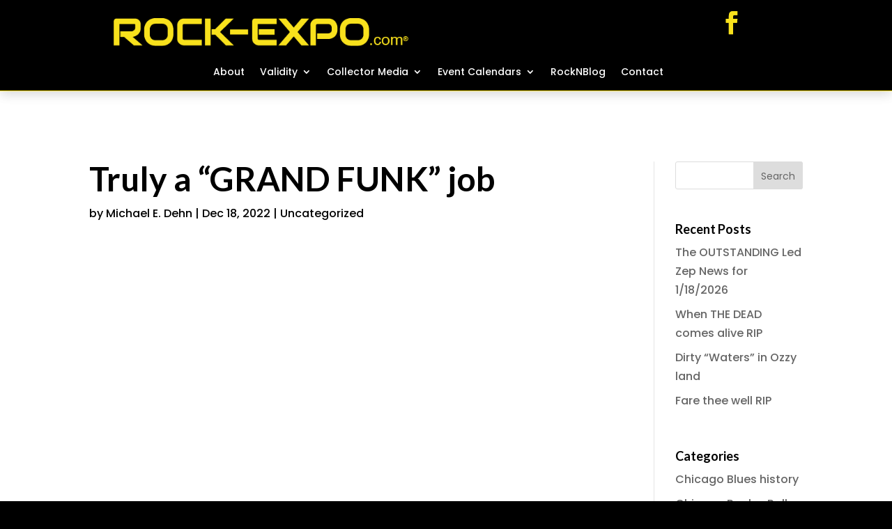

--- FILE ---
content_type: text/css
request_url: https://www.rock-expo.com/wp-content/themes/flexile/style.css?ver=4.27.4
body_size: 5805
content:
/*
Theme Name: Flexile
Theme URI: https://diviextended.com/products/flexile/
Description: Flexile is a multipurpose child theme for Divi with pre-built pages and large layouts library. It also includes multiple headers, footers, hero sections and WooCommerce product page templates.
Author: Divi Extended
Author URI: https://diviextended.com/
Update URI: https://elegantthemes.com/
Template: Divi
Version: 2.5.5
Tags: flexile, multipurpose, child theme, headers, footers, woocommerce templates, hero sections, homepages, rtl headers, divi library items, divi styles modules, prebuilt pages, homepage templates, divi extended
License: GPL v2 or later
License URI: https://www.gnu.org/licenses/gpl-2.0.html
*/

/* Body */

body {
    overflow-x: hidden;
}

/* Body Ends */


/* Typography */

.fx-cursive-inner-subheading h2 {
	font-weight: 500;
}

/* Typography Ends */


/* Header */

#top-menu li.mega-menu>ul>li>a:first-child {
    border-bottom: none;
}

#top-menu li.mega-menu>ul {
	padding: 20px 0 !important;
}

#top-menu li.mega-menu>ul>li a {
    padding: 10px 30px !important;
}

.nav li:not(.mega-menu) li ul {
    left: 240px !important;
	top: 0;
}

#top-menu li {
    font-weight: 500;
}

#top-menu li li a {
	opacity: 0.8;
	padding: 3px 30px;
	width: 240px;
}

#top-menu li li a:hover {
    background: rgba(0,0,0,0);
}

.fx-menu-dark .et_mobile_menu li:not(:last-child) a,
.fx-menu-dark .nav li li:not(:last-child),
.fx-menu-woo .et_mobile_menu li:not(:last-child) a,
.fx-menu-woo .nav li li:not(:last-child) {
    border-bottom: 1px solid rgb(255,255,255,0.2);
}

.fx-menu-light .et_mobile_menu li:not(:last-child) a,
.fx-menu-light .nav li li:not(:last-child) {
    border-bottom: 1px solid rgb(0,0,0,0.1);
}

.et_mobile_menu .menu-item-has-children > a {
    background-color: rgba(0,0,0,0);
	font-weight: 600;
	position: relative;
}

.et_pb_menu .et_mobile_menu,
.et_mobile_menu {
    border-top: none;
    padding: 0;
}

.et_pb_menu .et-menu-nav>ul ul,
.nav li ul {
	border-top: none;
    left: auto !important;
    right: 0;
	width: 240px;
}

.fx-menu-dark .nav li ul,
.fx-menu-light .nav li ul,
.fx-menu-woo .nav li ul {
	padding: 0;
}

#top-menu li li,
.nav li li {
    padding: 0;
}

.et_mobile_menu .menu-item-has-children > a:after {
    content: '\50';
	font-family: 'ETmodules';
	font-size: 16px;
	font-weight: normal;
	position: absolute;
	right: 10px;
	top: 13px;
}

.et_mobile_menu .menu-item-has-children > .fx-menu-switched-icon:after {
	content: '\4f';
}

.et_mobile_menu .menu-item-has-children .sub-menu li {
	display: none;
}

.et_mobile_menu .menu-item-has-children .sub-menu .fx-show-menu-items {
	display: block;
}

.fx-menu-woo .et_pb_menu__icon.et_pb_menu__cart-button {
    padding-left: 20px;
}

.fx-menu-woo .et_pb_menu__cart-button:after {
    background: rgb(0,0,0,0.3);
    border-radius: 50%;
    padding: 8px 12px 8px 10px;
}

body .et-fixed-header#main-header {
    box-shadow: 0px 5px 80px rgba(0, 0, 0, 0.1) !important;
}

/* Header Ends */


/* Blurbs */

.fx-icon-bg-blurb .et_pb_main_blurb_image {
	text-align: center;
	vertical-align: middle;
	width: 150px;
}

.fx-icon-bg-blurb .et_pb_image_wrap {
    display: inline-block;
}

.fx-icon-bg-blurb .et_pb_blurb_container {
	padding: 20px;
}

.fx-icon-border-blurb .et-pb-icon {
	border: 2px solid;
	border-radius: 4px;
	padding: 10px;
}

.fx-circle-icon-blurb.et_pb_blurb_position_left .et-pb-icon {
	padding: 20px;
}

.fx-circle-icon-blurb.et_pb_blurb_position_left .et_pb_blurb_container {
    padding-left: 25px;
}

/* Blurbs Ends*/


/* Hero Section */

.fx-hero-slider .et_pb_slide_image {
	margin-top: 50px !important;
    position: relative;
	top: 0;
    width: 100%;
}

.fx-hero-slider .et_pb_slide_image img {
    max-width: 100px;
}

.fx-hero-slider .et_pb_slide_description {
	padding: 30px 0 80px;
	text-shadow: none;
	width: 100%;
}

.fx-hero-slider .et_pb_button:after {
	border-left: 1px solid;
	padding: 0 10px;
	position: absolute;
	right: 0;	
}

.fx-hero-slider .et-pb-arrow-next,
.fx-hero-slider .et-pb-arrow-prev {
	border: 1px solid;
	font-size: 36px;
    padding: 5px 3px 7px 0px;
}

.fx-hero-slider .et-pb-controllers a {
    background-color: rgba(0,0,0,0);
    border: 2px solid #ffffff;
    border-radius: 50%;
    height: 12px;
    opacity: 1;
    width: 12px;
}

.fx-hero-slider .et-pb-controllers .et-pb-active-control {
    background-color: #ffffff;
}

.fx-hero-illustration .et_pb_button_module_wrapper {
    display: inline-block;
}

.fx-hero-form .et_pb_contact_form {
    margin-left: 0;
}

.fx-hero-form .et_pb_contact_field_half {
    float: left;
	padding: 0;
    width: 35%;
}

.fx-hero-form .et_pb_contact_field_half:first-child input {
	border-radius: 5px 0 0 5px;
}

.fx-hero-form .et_contact_bottom_container {
	margin-top: 0;
	width: 30%;
}

.fx-hero-form .et_contact_bottom_container .et_pb_contact_submit {
	border-radius: 0 5px 5px 0;
	margin: 0;
	width: 100%;
}

/* Hero Section Ends */

/* Content Section */

.fx-full-height-image,
.fx-full-height-image .et_pb_image_wrap {
	height: 100%;
}

.fx-full-height-image img {
	height: 100%;
	object-fit: cover;
	width: 100% !important;
}

/* Content Section Ends */


/* Service Section */

.fx-blurb-with-image .et_pb_blurb_container {
    padding: 0 20px;
}

/* Service Section Ends */

/* Testimonials */

.fx-testimonial-slider .et_pb_slide_image {
	margin-top: 50px !important;
    position: relative;
	top: 0;
    width: 100%;
}

.fx-testimonial-slider .et_pb_slide_image img {
    max-width: 100px;
}

.fx-testimonial-slider .et_pb_slide_description {
	display: flex;
	flex-direction: column-reverse;
	flex-wrap: wrap;
	justify-content: center;
	padding: 30px 50px 80px;
	text-shadow: none;
	width: 100%; 
}

.fx-testimonial-slider .et_pb_slide_description .et_pb_slide_title {
	margin-top: 20px; 
}

.fx-testimonial-slider .et_pb_slide_content {
	position: relative;
}

.fx-testimonial-slider .et_pb_slide_content:before {
	content: '\7b';
    font-family: ETmodules;
    font-size: 60px;
	left: -50px;
	position: absolute;
	top: 0;
    transform: rotate(180deg);
}

.fx-medical-testimonial-slider .et_pb_slide_content:before {
	content: '';
}

.fx-testimonial-slider .et-pb-controllers a {
    height: 8px;
    width: 8px;
}

.fx-testimonial-slider .et-pb-controllers .et-pb-active-control {
    width: 30px;
}

.fx-divider-testimonial .et_pb_testimonial_author {
	position: relative;
}

.fx-divider-testimonial .et_pb_testimonial_author:before {
	content: '';
	height: 3px;
	left: calc(50% - 25px);
	position: absolute;
    top: -20px;
	width: 50px;
}

/* Testimonials Ends*/


/* FAQ */

.fx-faq-accordion .et_pb_toggle {
	margin-bottom: 0 !important;
	padding: 0 0 24px 20px;
}

.fx-faq-accordion .et_pb_toggle .et_pb_toggle_content {
	padding-right: 30px;
}

.fx-faq-accordion .et_pb_toggle_title:before {
	content: '\33';
	font-size: 18px;
	font-weight: bold;
}

.fx-faq-accordion .et_pb_toggle_open .et_pb_toggle_title:before {
	content: '\32';
	display: block !important;
}

.fx-faq-accordion .et_pb_toggle_title:after {
	background-color: #666666;
	border-radius: 50%;
	content: '';
	height: 12px;
	left: -20px;
	position: absolute;
	top: calc(50% - 4px);
    width: 12px;    
}

.fx-faq-accordion-light .et_pb_toggle_title:after {
	background-color: #ffffff;  
}

.fx-faq-tabs {
    border: none;
}

.fx-faq-tabs ul.et_pb_tabs_controls {
	background: transparent;
    float: left;
	margin-right: 3%;
    width: 35%;
}

.fx-faq-tabs ul.et_pb_tabs_controls:after {
    content: none;
}

.fx-faq-tabs .et_pb_tabs_controls li {
	border-right: none;
	margin-bottom: 3px;
    width: 100%;
}

.fx-faq-tabs .et_pb_tabs_controls li a {
    padding: 24px;
}

.fx-faq-tabs .et_pb_tab {
    padding: 0;
}

.fx-faq-tabs .et_pb_tab_content {
    display: flex;
    flex-wrap: wrap;
}

/* FAQ Ends */

/* Team Section */

.fx-team-hover {
	position: relative;
}

.fx-team-hover .et_pb_team_member_image {
	margin: 0 !important;
	max-width: 100%;
}

.fx-team-hover .et_pb_team_member_image img,
.fx-team-hover .et_pb_member_position,
.fx-team-hover .et_pb_member_social_links,
.fx-team-hover .et_pb_module_header {
	width: 100%;
}

.fx-team-hover .et_pb_team_member_image img {
	object-fit: cover;
}

.fx-team-hover .et_pb_module_header {
	padding-bottom: 4px;
}

.fx-team-hover .et_pb_team_member_image:before {
	background: linear-gradient(to bottom,rgba(255,255,255,0) 30%,rgba(255,255,255,0.9) 100%);
	content: '';
	height: 100%;
	left: 0;
	position: absolute;
	top: 0;
	width: 100%;
}

.fx-team-hover .et_pb_team_member_description {
	align-content: center;
	bottom: 10px;
	display: flex;
	flex-wrap: wrap;
	left: 0;
	padding: 0 20px;
    position: absolute;
	transition: all ease 0.4s;
    width: 100%;
}

.fx-team-hover:hover .et_pb_team_member_description {
	background: #cccccc;
	bottom: 0;
	height: 100%;
	padding: 20px;
	transition: all ease 0.4s;
}

.fx-team-hover .et_pb_team_member_description div,
.fx-team-hover .et_pb_team_member_description .et_pb_member_social_links,
.fx-team-hover:hover .et_pb_module_header,
.fx-team-hover:hover .et_pb_member_position {
	display: none;
}

.fx-team-hover:hover .et_pb_team_member_description div,
.fx-team-hover:hover .et_pb_team_member_description .et_pb_member_social_links {
	display: block;
}

.fx-team-basic .et_pb_team_member_image {
	float: none;
	margin: auto;
	max-width: 200px;
	transition: all ease .4s;
	width: 100%;
}

.fx-team-basic:hover .et_pb_team_member_image {
	transform: scale(1.02);
}

.fx-team-basic .et_pb_team_member_description {
	display: block;
}

.fx-team-basic .et_pb_module_header {
	margin-top: 24px;
}

.fx-team-basic .et_pb_member_position {
	margin-bottom: 16px;
}

.fx-team-basic .et_pb_member_social_links li:last-child {
	margin-right: 0;
}

.fx-team-basic .et_pb_member_social_links a:before {
	background: #aaaaaa;
	border-radius: 50%;
	padding: 5px;
}

/* Team Section Ends */

/* Pricing Tables */

.fx-basic-pricing-table .et_pb_pricing_table {
	padding-bottom: 20px;
}

.fx-basic-pricing-table .et_pb_pricing_heading {
	padding: 20px 20px 0;
}

.fx-basic-pricing-table .et_pb_pricing_title {
	padding-bottom: 12px;
}

.fx-basic-pricing-table .et_pb_pricing_content_top {
	border-bottom: none;
	padding: 20px 20px 10px;
}

.fx-basic-pricing-table .et_pb_pricing_content {
    padding: 20px;
}

.fx-basic-pricing-table .et_pb_pricing li span:before {
	border: none;
	content: '\e052';
	font-family: ETmodules;
	left: -20px;
	top: 0;
}

.fx-basic-pricing-table .et_pb_pricing li {
	padding-left: 20px;
}

.fx-basic-pricing-table .et_pb_pricing_table .et_pb_button_wrapper {
    padding-left: 20px;
    padding-right: 20px;
}

.fx-basic-pricing-table .et_pb_pricing_table .et_pb_button_wrapper a {
    width: 100%;
}

/* Pricing Table Ends */


/* Blog */

.fx-grid-blog .et_pb_post {
	display: flex;
	flex-wrap: wrap;
}

.fx-grid-blog .et_pb_image_container {
	margin: 0 0 10px;
    order: 1;
    padding: 0;
    width: 100%;
}

.fx-grid-blog .post-meta {
	order: 2;
	padding-bottom: 5px;
}

.fx-grid-blog .entry-title {
	order: 3;
}

.fx-grid-blog .post-content {
	order: 4;
}

.fx-grid-blog .et_pb_post .entry-featured-image-url {
    margin-bottom: 10px;
}

.fx-grid-blog .et_pb_image_container img {
	border-radius: 10px;
}

.fx-grid-blog .et_pb_post div.post-content a.more-link {
	display: block;
	margin-top: 10px;
	text-transform: capitalize;
}

/* Blog Ends */


/* Contact Section */

.fx-fullwidth-form .et_contact_bottom_container,
.fx-fullwidth-form .et_contact_bottom_container .et_pb_button {
	width: 100%;
}

.fx-centered-form .et_contact_bottom_container {
	float: none;
    justify-content: center;
}

.fx-left-aligned-form .et_contact_bottom_container {
	float: none;
    justify-content: left;
}

/* Contact Section Ends */


/* Portfolio Section */

.fx-filterable-portfolio .et_pb_portfolio_item {
	box-shadow: 0 2px 18px 0 rgba(0,0,0,.1);
	border-radius: 10px;
	padding-bottom: 15px;
	margin-top: 25px;
}

.fx-filterable-portfolio .et_portfolio_image {
	padding: 0 15px 5px;
}

.fx-filterable-portfolio .et_pb_portfolio_item img {
	box-shadow: 0px 12px 18px -6px rgba(0,0,0,0.1);
	border-radius: 10px;
	margin-top: -25px;
}

/* Portfolio Section Ends*/


/* Countdown Timer */

.fx-bg-countdown-timer .sep {
	display: none;
}
    
.fx-bg-countdown-timer .section.values {
	width: 22%;
}

.fx-bg-countdown-timer .section.values:not(:last-child) {
	margin-right: 4%;
}

.fx-bg-countdown-timer .section.values .value {
	background: #333333;
	border-radius: 10px 10px 0 0;
	padding: 20px;
}

.fx-bg-countdown-timer .section.values .label {
	background: #cccccc;
	border-radius: 0 0 10px 10px;
	padding: 10px 20px;
}

.fx-box-countdown-timer .sep {
	display: none;
}
    
.fx-box-countdown-timer .section.values {
	border: 1px solid #cccccc;
	display: inline-flex;
	flex-direction: column-reverse;
	flex-wrap: wrap;
	padding: 30px 20px;
	width: 22%;
}

.fx-box-countdown-timer .section.values:not(:last-child) {
	margin-right: 4%;
}

.fx-box-countdown-timer .section.values .value {
	padding-top: 10px;
}

/* Countdown Timer Ends*/


/* Homepages */

.fx-usage-blurb .et_pb_image_wrap:before{
	content: '+';
	font-size: 30px;
	font-weight: 700;
	left: -30px;
	position: absolute;
	top: calc(50% - 20px);
}

.fx-usage-last-blurb .et_pb_image_wrap:before{
	content: '=';
}

.flexile-agency-about-section .et_pb_row {
	align-items: center;
	display: flex;
	flex-wrap: wrap;
}

.fx-university-hero .et-pb-arrow-next,
.fx-university-hero .et-pb-arrow-prev {
    border-radius: 4px;
}

.fx-store-category {
	align-items: flex-end;
	display: flex;
	background-size: 100% 100% !important;
	position: relative;
	transition: background-size 300ms ease 0ms;
}

.fx-store-category:hover {
	background-size: 110% 110% !important;
	transition: background-size 300ms ease 0ms;
}

.fx-store-category .et_pb_text_inner {
	position: absolute;
	bottom: -10px;
	transition: bottom 300ms ease 0ms;
}

.fx-store-category:hover .et_pb_text_inner {
	bottom: 20px;
	transition: bottom 300ms ease 0ms;
}

.fx-store-category .et_pb_text_inner p {
	opacity: 0;
	transition: opacity 300ms ease 0ms;
}

.fx-store-category:hover .et_pb_text_inner p {
	opacity: 1;
	transition: opacity 300ms ease 0ms;
}

/* Homepages Ends*/


/* Footer */

.fx-footer-widget h4.title {
	display: none;
}

.fx-footer-menu .et_pb_widget {
	font-weight: 400;
	margin-bottom: 30px !important;
    text-align: center;
	width: 100% !important;
}

.fx-bottom-bar-menu .et_pb_widget {
	margin-bottom: 0 !important;
	width: 100% !important;
}

.fx-footer-menu .et_pb_widget ul li,
.fx-bottom-bar-menu .et_pb_widget ul li {
    display: inline-block;
    margin-bottom: 0;
}

.fx-footer-menu .et_pb_widget ul li:not(:last-child),
.fx-bottom-bar-menu .et_pb_widget ul li:not(:last-child) {
    margin-right: 15px;
}

.fx-footer-blurb .et-pb-icon-circle-border {
    border: 2px solid;
}

.fx-footer-blurb .et-pb-icon-circle {
    padding: 15px;
}

/* Footer Ends */


/* Media Queries */

@media screen and (min-width: 981px) {
    
    /* Header */
    
    #top-header,
    #main-header {
    	border-bottom: 1px solid rgba(255,255,255,0.3);
    }
    
    .et_fullwidth_secondary_nav #top-header .container {
        padding: 0;
    }
    
    #top-header .container {
        font-weight: 500;
    }
    
    #top-header #et-info {
    	border-right: 1px solid rgba(255,255,255,0.3);
    	padding: 0 13px;
    }
    
    #top-header #et-info #et-info-phone,
    #top-header #et-info #et-info-email {
    	border-right: 1px solid rgba(255,255,255,0.3);
    	display: inline-block;
    	padding: 10px 13px 10px 0;
    }
    
    #top-header .et-social-icons {
        margin-left: -5px;
    }
    
    #et-secondary-menu {
    	border-left: 1px solid rgba(255,255,255,0.3);
        padding: 10px 13px 0;
    }
    
    /* Header Ends */
    
    /* Pricing Tables */
    
    .fx-basic-pricing-table {
    	margin: 0 -10px;
    }
    
    .fx-basic-pricing-table .et_pb_pricing_table {
    	margin: 0 10px;
    	width: calc(25% - 20px);
    }
    
    /* Pricing Tables Ends */
    
    
    /* Blog */
    
    .et_pb_gutters3 .et_pb_column_4_4 .fx-grid-blog .et_pb_blog_grid .column.size-1of3 {
        margin-right: 3.5%;
        width: 31%;
    }
    	
    .et_pb_gutters3 .et_pb_column_4_4 .fx-grid-blog .et_pb_blog_grid .column.size-1of3:nth-child(3n) {
        margin-right: 0;
    }
    
    /* Blog Ends */
    
    
    /* Portfolio Section */
    
    .fx-filterable-portfolio .et_pb_portfolio_item {
        margin-bottom: 2% !important;
        margin-right: 2% !important;
		width: 23.5% !important;
	}

	.fx-filterable-portfolio .et_pb_portfolio_item:nth-child(4n) {
		margin-right: 0 !important;
	}
	
	/* Portfolio Section Ends */
	
	
	/* Countdown Timer */
	
	.fx-countdown-timer .sep {
    	display: none;
    }
    
    .fx-countdown-timer .section.values {
    	border-radius: 50%;
    	box-shadow: 0 2px 18px 0 rgba(0,0,0,.2);
    	padding: 40px 20px;
    	width: 22%;
    }
    
    .fx-countdown-timer .section.values:not(:last-child) {
    	margin-right: 4%;
    }
    
    /* Countdown Timer Ends*/
	
	/* Home Pages */
	
	 .fx-university-countdown-timer .section.values {
    	padding: 46px 20px;
    }
    
    /* Home Pages Ends */
    
}

@media screen and (max-width: 980px) {
    
    /* Header */
    
    #main-header #logo {
		filter: brightness(0);
	}
	
	.fx-menu-inline  .et_pb_menu_inner_container,
	.fx-menu-centered  .et_pb_menu_inner_container {
	    align-items: center;
		display: flex;
		padding-bottom: 10px;
	}

	.fx-menu-inline .et_pb_menu__logo-wrap,
	.fx-menu-centered .et_pb_menu__logo-wrap {
		margin-bottom: 0 !important;
	}
	
	.fx-menu-inline .et_pb_menu__wrap,
	.fx-menu-centered .et_pb_menu__wrap {
		justify-content: flex-end;
	}
	
	/* Header Ends */
	
	/* Pricing Tables */
	
	.fx-basic-pricing-table .et_pb_pricing_table {
	    margin-bottom: 20px !important;
    	margin-top: 0 !important;
    	max-width: 100% !important;
    	width: 100% !important;
    }
    
    /* Pricing Tables Ends */
    
    
    /* Portfolio Section */
    
    .fx-filterable-portfolio .et_pb_portfolio_items_wrapper {
		margin-top: 70px;
	}
	
	/* Portfolio Section Ends */
	
}

@media screen and (min-width: 768px) and (max-width: 980px) {
    
    /* Portfolio Section */
	
	.fx-filterable-portfolio .et_pb_portfolio_item {
	    margin-bottom: 60px !important;
	    margin-right: 2% !important;
		width: 32% !important;
	}

	.fx-filterable-portfolio .et_pb_portfolio_item:nth-child(3n) {
		margin-right: 0 !important;
	}
	
	/* Portfolio Section Ends */
    
}

@media screen and (min-width: 768px) {
    
    /* Blog */
    
    .fx-post-slider .et_pb_container {
    	width: calc(100% + 65px);
    }
    
    .fx-post-slider .et_pb_slide_description {
    	padding: 10% 65px 10% 0;
    	width: calc(47.5% + 65px);
    }
    
    .fx-post-slider .et_pb_slide_description .post-meta {
    	margin-bottom: 10px;
    }
    
    .fx-post-slider .et_pb_slide_image {
    	margin-left: -65px;
    }
    
    .fx-post-slider .et-pb-controllers {
        left: auto;
        right: 10px;
        top: 45%;
        width: 20px;
    }
    
    .fx-post-slider .et-pb-controllers a {
        display: block;
        margin-bottom: 10px;
    }
    
    .fx-post-slider .et-pb-controllers a.et-pb-active-control {
    	border-radius: 30%;
    	height: 20px;
    }
    
    /* Blog Ends */
    
}

@media screen and (max-width: 767px) {
    
    /* Header */
    
    #et_top_search {
		display: none;
	}
	
	/* Header Ends */
	
	/* Hero Section */
    
    .fx-hero-form .et_pb_contact_field_half input {
    	border-radius: 5px;
    }
    
    .fx-hero-form .et_contact_bottom_container {
    	width: 100%;
    }
    
    .fx-hero-form .et_contact_bottom_container .et_pb_contact_submit {
    	border-radius: 5px;
    }
    
    /* Hero Section Ends */
    
    /* FAQ */
    
    .fx-faq-tabs ul.et_pb_tabs_controls {
        margin-bottom: 30px;
        margin-right: 0;
		width: 100%;
    }
    
    .fx-faq-tabs .et_pb_tabs_controls li {
        border-bottom: none;
    }
    
    .fx-faq-tabs .et_pb_tab {
        padding: 0;
    }
  
    .fx-faq-tabs .et_pb_tab_content {
        display: block;
    }    
    
    /* FAQ Ends */
    
    
    /* Portfolio Section */
    
   .fx-filterable-portfolio .et_pb_portfolio_item {
        margin-bottom: 60px !important;
        margin-right: 4% !important;
        width: 48% !important;
	}

	.fx-filterable-portfolio .et_pb_portfolio_item:nth-child(2n) {
		margin-right: 0 !important;
	}
	
	/* Portfolio Section Ends */
	
	
	/* Home Pages */
	
	.fx-usage-blurb .et_pb_image_wrap:before {
    	left: calc(50% - 10px);
    	top: -20px;
    }
    
    /* Home Pages Ends */
    
}

@media screen and (max-width: 480px) {
    
    /* Portfolio Section */
	
	.fx-filterable-portfolio .et_pb_portfolio_item {
	    margin-bottom: 60px !important;
		width: 100% !important;
	}
	
	/* Portfolio Section Ends */

}

/* Media Queries Ends */


/********Learn Dash*********/

/*Home-learndash*/


.ld-courses-5 .ld-course-list-items .ld_course_grid .thumbnail.course img {
    width: 200px;
    height: 200px;
    object-fit: cover;
    padding: 20px;
    border-radius: 50%;
}
.ld-courses-5 .ld-course-list-items .ld_course_grid article.thumbnail.course {
    display: flex;
    flex-direction: row;
    border-radius: 0;
}
.ld-courses-5 .ld-course-list-items .ld_course_grid .thumbnail.course .ld_course_grid_price {
    left: -8px;
}
.ld-courses-5 .ld_course_grid_button .btn.btn-primary {
    width: max-content;
}
.ld-courses-5 .ld-course-list-items .ld_course_grid .thumbnail.course:hover img {
    transform: scale(1);
}
.ld-courses-5 .ld-course-list-items .ld_course_grid {
    margin-bottom: 40px;
}

/* Team Section */

.ld-team-basic .et_pb_team_member_image {
	float: none;
	margin: auto;
	max-width: 200px;
	transition: all ease .4s;
	width: 100%;
}

.ld-team-basic:hover .et_pb_team_member_image {
	transform: scale(1.02);
}

.ld-team-basic .et_pb_team_member_description {
	display: block;
}

.ld-team-basic .et_pb_module_header {
	margin-top: 24px;
}

.ld-team-basic .et_pb_member_position {
	margin-bottom: 16px;
}

.ld-team-basic .et_pb_member_social_links li:last-child {
	margin-right: 0;
}

.ld-team-basic .et_pb_member_social_links a:before {
	background: #fff;
	border-radius: 50%;
	padding: 5px;
}

/* Team Section Ends */


/* Testimonials */

.ld-testimonial-slider .et_pb_slide_image {
	margin-top: 50px !important;
    position: relative;
	top: 0;
    width: 100%;
}

.ld-testimonial-slider .et_pb_slide_image img {
    max-width: 100px;
}

.ld-testimonial-slider .et_pb_slide_description {
	display: flex;
	flex-direction: column-reverse;
	flex-wrap: wrap;
	justify-content: center;
	padding: 30px 50px 80px;
	text-shadow: none;
	width: 100%; 
}

.ld-testimonial-slider .et_pb_slide_description .et_pb_slide_title {
	margin-top: 20px; 
}

.ld-testimonial-slider .et_pb_slide_content {
	position: relative;
}

.ld-testimonial-slider .et_pb_slide_content:before {
	content: '\7b';
    font-family: ETmodules;
    font-size: 60px;
	left: -50px;
	position: absolute;
	top: 0;
    transform: rotate(180deg);
}

.ld-testimonial-slider .et-pb-controllers a {
    height: 8px;
    width: 8px;
}

.ld-testimonial-slider .et-pb-controllers .et-pb-active-control {
    width: 30px;
}

/* Testimonials Ends*/


/*Home-learndash-Ends*/


/* Single Course Page */

.ld-single-course-content .ld-progress.ld-progress-inline .ld-progress-bar {
	background-color: #e2e7ed;    
}

.ld-single-course-content .ld-course-status {
	background: #fff !important;
}


.ld-single-course-content .ld-item-list .ld-item-list-item {
    border: 1px solid #43495c;
    border-radius: 6px;
}

.ld-single-course-content .ld-course-status.ld-course-status-enrolled {
	padding: 30px;
}

.ld-single-course-content .ld-progress-steps {
	color: #000;
}

.ld-single-course-content .ld-text {
	font-weight: 500;
}

.ld-single-course-content .ld-lesson-section-heading {
	font-weight: 600;
}

.ld-single-course-content .ld-expandable .ld-text,
.ld-single-course-content .ld-expandable .ld-icon {
	color: #fff;
}

.ld-single-course-content .ld-tabs {
	background: #fff;
	box-shadow: 0 1px 3px rgb(0, 0, 0, 0.15);
	border-radius: 6px;
}

.ld-single-course-content .ld-item-list {
	background: #fff;
	box-shadow: 0 1px 3px rgb(0, 0, 0, 0.15);
	border-radius: 6px;
	padding: 30px;
}

.ld-single-course-content .ld-lesson-section-heading {
	border-left: 6px solid !important;
	color: #42495b; 
	font-weight: 500 !important; 
	margin-top: 40px !important; 
	padding-left: 10px;
}

.ld-single-course-content .ld-course-status {
	box-shadow: 0 1px 3px rgb(0 0 0 / 15%);
}


.ld-single-course-content  .ld-item-list .ld-item-list-item a.ld-item-name:hover {
	color: #42495b !important;
}

.ld-single-course-content .ld-course-status.ld-course-status-not-enrolled>* {
	border-color: #eaeaea;
}

.ld-single-course-content .ld-course-status-label {
	font-size: 14px !important; 
	font-weight: 500 !important;
}

.ld-single-course-content .ld-status {
	border-radius: 20px; 
	font-size: 14px; 
	font-weight: 500; 
	padding: 10px 16px; 
	text-transform: capitalize;
}

.ld-single-course-content #btn-join, 
.ld-single-course-content .btn-join {
	font-size: 14px; 
	font-weight: 500; 
	padding: 10px 16px;
}

.ld-single-course-content .ld-expand-button {
	font-size: 14px; 
	font-weight: 500; 
	padding: 10px 12px;
}

.ld-single-course-content .ld-expandable .ld-icon-unlocked {
	color: #42495b;
}

.ld-single-course-content .ld-expand-button .ld-text {
	padding: 0 0 0 8px;
}

.ld-single-course-content .ld-lesson-list-progress {
	font-size: 13px; 
	font-weight: 600;
}

.ld-single-course-content .ld-lesson-list-steps {
	font-size: 13px; 
	font-weight: 500;
}

.ld-single-course-content .ld-content-actions .ld-content-action+a {
	font-size: 14px;
}

.ld-single-course-content .ld-table-list .ld-table-list-header {
	font-weight: 600;
}

.ld-single-course-content .ld-course-status-not-enrolled .ld-status {
	background: #fff7f1 !important;
	border-radius: 0px;
	border-left: 2px solid !important;
}

.ld-single-course-content .ld-course-status-not-enrolled .ld-course-status-price {
	color: #42495b;
}

.ld-single-course-content .ld-course-status-not-enrolled .ld-currency {
	font-size: 28px; 
	font-weight: 500; 
	margin-right: 3px;
}

.ld-course-status-action .ld-button {
    color: #fff!important;
    font-size: 14px;
    font-weight: 500;
    padding: 10px 16px;
    text-transform: capitalize;
    
}

/*Single Course Page Ends */

/* Single Lesson Page */

.ld-single-lesson-content .ld-primary-background.ld-status {
    background: transparent !important;
    border-bottom: dashed 2px #02A560;
    border-radius: 0px;
	color: #02A560!important;
    padding: 0px 0 5px;
}

.ld-single-lesson-content .ld-tabs {
	background: #fff;
	box-shadow: 0 1px 3px rgb(0, 0, 0, 0.15);
	border-radius: 6px;

}

.ld-single-lesson-content .ld-table-list .ld-table-list-items {
	background: #fff;
	box-shadow: 0 1px 3px rgb(0 0 0 / 15%);
	padding: 0px 30px;
}

.ld-single-lesson-content .ld-breadcrumbs-segments span a {
    color: #999 !important;
	font-weight: 500;
	font-size: 14px;
}

.ld-single-lesson-content .ld-breadcrumbs-segments span:last-child a {
    color: #43495c !important;
}

.ld-single-lesson-content .ld-progress{
    background: #f3f3f3;
    margin: 0px !important;
    padding: 15px 10px !important;
}

/* Single Lesson Page Ends */


/* Profile Right Sidebar */

.ld-profile-sidebar .ld-primary-background.ld-status {
    background: transparent !important;
    border-bottom: dashed 2px #02A560;
    border-radius: 0px;
	color: #02A560!important;
    padding: 0 0 5px;
}

.ld-profile-sidebar #ld-profile button.ld-icon-search.ld-icon {
	font-size: 20px;
	font-weight: 500;
    margin-right: 0;
}

.ld-profile-sidebar .ld-item-list-item-preview .ld-status-icon {
	margin-right: 10px;
    margin-top: 0;
}

.ld-profile-sidebar .ld-expand-button.ld-button-alternate .ld-icon {
    flex: 0 0 24px;
	font-weight: 500;
	height: 24px;
	line-height: 23px;
	width: 24px;
    
}

.ld-profile-sidebar .ld-item-list .ld-section-heading h3 {
	margin: 0;
    padding: 0;
}

.ld-profile-sidebar .ld-profile-summary {
	background: #fff;
	box-shadow: 0 1px 3px rgba(0, 0, 0, 0.15);
	margin: 0em 0 3em;   
    padding: 30px 0;
    
}

.ld-profile-sidebar .ld-profile-summary .ld-profile-card {
	margin: 0 0 50px;
}

.ld-profile-sidebar .ld-profile-summary .ld-profile-card .ld-profile-edit-link {
    font-size: 14px;
	line-height: 1.4;
    padding: 10px 0;
}

.ld-profile-sidebar .ld-item-list-item-expanded .ld-progress {
	padding: 30px 20px !important;
}

.ld-profile-sidebar .et_pb_post{
	margin-bottom: 0 !important;
}

.learndash-wrapper .ld-profile-summary .ld-profile-stats .ld-profile-stat {
    padding: 0 10px !important; 
    flex: 0 0 60px !important;
}

.learndash-wrapper .ld-profile-summary .ld-profile-stats .ld-profile-stat strong {
    font-size: 28px;

}

.ld-profile-sidebar .ld-profile-summary .ld-profile-stat span{
    font-size:12px !important;   
}

/* Profile Right Sidebar Ends */

/* Global Course Page */

.ld_course_grid .thumbnail.course {
	border: none;
	box-shadow: 0 12px 18px -6px rgb(0 0 0 / 15%);
	border: solid 1px rgba(0,0,0,0.06);
}


.ld_course_grid .thumbnail.course a.btn-primary {
    background-color: #ffffff;
	border: none;
    font-size: 16px;
	padding: 0;
    text-align: left;
    text-transform: capitalize;
}

.ld_course_grid .thumbnail.course .ld_course_grid_price {
    font-weight: 500 !important;
    letter-spacing: 0.6px;
    padding: 5px 10px !important;
}


.learndash-wrapper .ld-progress .ld-progress-heading .ld-progress-label{
	font-weight: 600;
}

.learndash-wrapper .learndash_mark_complete_button{
	background-color: #02A560!important;
	font-weight: 500;
}

.learndash-wrapper .ld-breadcrumbs {
    background: #f3f3f3 !important;
}

.learndash-wrapper .ld-breadcrumbs .ld-status.ld-status-complete {
	background-color: #02A560!important;
}

.ld-expand-button.ld-primary-background.ld-compact.ld-not-mobile {
    border-radius: 50px;
}

.ld_course_grid .thumbnail.course {
    display: flex !important;
    flex-direction: column;
    min-height: 100% !important;
}

.ld_course_grid .thumbnail .caption {
    display: flex;
    flex: 1;
    flex-direction: column;
    padding:20px !important;
}

.ld_course_grid .entry-title {
    font-size: 22px !important; 
    font-weight: 700 !important;
    line-height: 1.6;
}

.ld-course-list-items .ld_course_grid .thumbnail .caption p {
    color: #666;
    line-height: 1.6;
    margin: 0 0 15px !important;
    
}

.ld-course-list-items .ld_course_grid .thumbnail .caption .ld_course_grid_button {
   margin-top: auto!important;
   margin-bottom: 0 !important;
}

.ld-course-list-items .ld_course_grid .thumbnail.course:hover img {
	transform: scale(1.1);
	transition: 0.3s all;
}

.ld-course-list-items .ld_course_grid .thumbnail.course img {
	transition: 0.5s all;
}

.ld-course-list-items .ld_course_grid .thumbnail.course a {
	overflow: hidden;
}

.ld-single-course-content .et_pb_row {
	max-width: 100% !important;
	width: 100% !important;
	
}

.learndash-wrapper .ld-tabs .ld-tabs-content .ld-tab-content {
    padding: 30px !important;
}

.ld-tab-content .ld-video {
	margin-bottom: 35px;
}

#ld_course_categorydropdown{
	margin-bottom: 40px;
}

#ld_course_categorydropdown_select{
    border-radius: 36px;
    font-size: 16px;
    height: 50px;
    padding: 10px 30px;
}

#ld_course_categorydropdown form{
	text-align: right;
}

#ld_course_categorydropdown form label{
	display: none;
}

/* Global Course Page Ends */